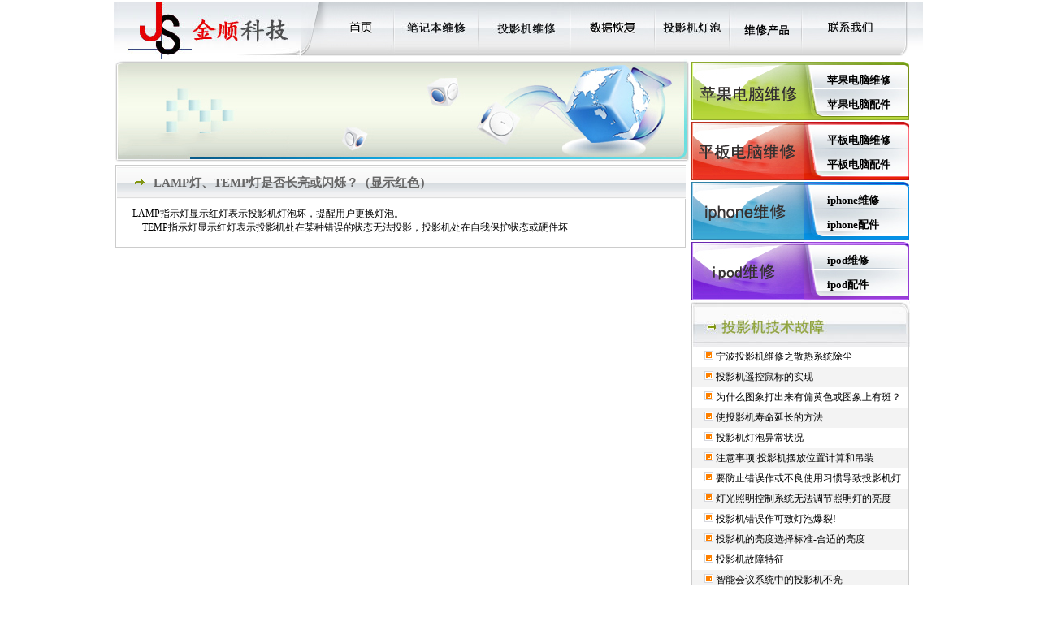

--- FILE ---
content_type: text/html
request_url: http://www.js0574.com/show.asp?id=89
body_size: 11282
content:

<!DOCTYPE html PUBLIC "-//W3C//DTD XHTML 1.0 Transitional//EN" "http://www.w3.org/TR/xhtml1/DTD/xhtml1-transitional.dtd">
<html xmlns="http://www.w3.org/1999/xhtml">
<head>
<META http-equiv=Content-Type content="text/html; charset=gb2312">
<TITLE>LAMP灯、TEMP灯是否长亮或闪烁？（显示红色） _宁波金顺电子科技有限公司</TITLE>
<link href="templet/site.css" rel="stylesheet" type="text/css" />
<script src="Scripts/AC_RunActiveContent.js" type="text/javascript"></script>
</head>

<body>
<table width="1000" border="0" align="center" cellpadding="0" cellspacing="0">
  <tr>
    <td height="55"><table border="0" cellspacing="0" cellpadding="0">
      <tr>
        <td width="230"><a href="http://www.js0574.com/" title="宁波金顺投影机维修、投影机灯泡专卖公司标识"><img src="image/logo.jpg" width="230" height="70" border="0" /></a></td>
        <td width="113"><a href="http://www.js0574.com/"><img src="image/bu11.jpg" width="113" height="70" border="0" onmouseover="this.src='image/bu12.jpg'" onmouseout="this.src='image/bu11.jpg'"/></a></td>
        <td width="3"><img src="image/li1.jpg" width="3" height="69" /></td>
        <td width="101"><a href="bjweixiu.asp"><img src="image/bu21.jpg" width="101" height="70" border="0" onmouseover="this.src='image/bu22.jpg'" onmouseout="this.src='image/bu21.jpg'"/></a></td>
          <td width="3"><img src="image/li1.jpg" width="3" height="69" /></td>
        <td width="110"><a href="tyj.asp"><img src="image/bu51.jpg" width="110" height="70" border="0" onmouseover="this.src='image/bu52.jpg'" onmouseout="this.src='image/bu51.jpg'" /></a></td>
        <td width="3"><img src="image/li1.jpg" width="3" height="69" /></td>
        <td width="101"><a href="data.asp"><img src="image/bu31.jpg" width="101" height="70" border="0" onmouseover="this.src='image/bu32.jpg'" onmouseout="this.src='image/bu31.jpg'" /></a></td>
        
      
        <td width="3"><img src="image/li1.jpg" width="3" height="69" /></td>
        <td width="89"><a href="system.asp"><img src="image/bu61.jpg" width="89" height="70" border="0"  onmouseover="this.src='image/bu62.jpg'" onmouseout="this.src='image/bu61.jpg'"/></a></td>
        <td width="3"><img src="image/li1.jpg" width="3" height="69" /></td>
        <td width="86"><a href="it.asp"><img src="image/bu41.jpg" width="86" height="70" border="0" onmousemove="this.src='image/bu42.jpg'" onmouseout="this.src='image/bu41.jpg'" /></a></td>
        <td width="3"><img src="image/li1.jpg" width="3" height="69" /></td>
        <td width="131"><a href="contact.asp"><img src="image/bu71.jpg" width="131" height="70" border="0" onmouseover="this.src='image/bu72.jpg'" onmouseout="this.src='image/bu71.jpg'" /></a></td>
		<td><img src="image/buend.jpg" width="17" height="70" /></td>
        </tr>
    </table></td>
  </tr>
  <tr>
    <td  valign="top">
    
    
    <table width="1000" border="0" cellpadding="0" cellspacing="0">
  <tr>
    <td width="710" height="157" valign="top">
   
   <div class="page">
          <div>
            <table width="200" border="0" cellpadding="0" cellspacing="0">
              
            </table>
            <img src="image/p2_01.jpg" width="710" height="42" /></div>
		  <div><img src="image/p2_02.jpg" width="710" height="43" /></div>
		  <div><img src="image/p2_03.jpg" width="710" height="42" /></div>
		  <div class="page2" style="height:100%">
		    <div class="page22"><img src="image/arrow1.png" width="15" height="11" /><strong>LAMP灯、TEMP灯是否长亮或闪烁？（显示红色） </strong></div>
		     <div class="page23" style="height:100%">
		      <DIV>LAMP指示灯显示红灯表示投影机灯泡坏，提醒用户更换灯泡。 </DIV>&nbsp;&nbsp;&nbsp;&nbsp;TEMP指示灯显示红灯表示投影机处在某种错误的状态无法投影，投影机处在自我保护状态或硬件坏<br /><br />
             </div>
		  </div>
	      </div>
      
    </td>
    <td width="290" valign="top">
    
     <!--右侧导航开始//-->
		     <div class="right1">
		     <div class="right2"><a href="it.asp?classid=33" title="投影仪维修，数据恢复，投影仪灯泡，数据恢复中心"><img src="image/right11.jpg" border="0" /></a></div>
	        <div class="right3">
			     <div class="right31"><a href="it.asp?classid=33" title="投影仪维修，数据恢复，投影仪灯泡，数据恢复中心">苹果电脑维修</a></div>
				 <div class="right32"><a href="it.asp?classid=33" title="投影仪维修，数据恢复，投影仪灯泡，数据恢复中心">苹果电脑配件</a></div>
			 </div>
		  </div>
		  
		  <div class="right1">
		     <div class="right2"><a href="it.asp?classid=30" title="投影仪维修，数据恢复，投影仪灯泡，数据恢复中心"><img src="image/right21.jpg" width="140" height="74" border="0" /></a></div>
	        <div class="right4">
			     <div class="right31"><a href="it.asp?classid=30" title="投影仪维修，数据恢复，投影仪灯泡，数据恢复中心">平板电脑维修</a></div>
				 <div class="right32"><a href="it.asp?classid=30" title="投影仪维修，数据恢复，投影仪灯泡，数据恢复中心">平板电脑配件</a></div>
			 </div>
		  </div>
		  
		  <div class="right1">
		     <div class="right2"><a href="it.asp?classid=26" title="投影仪维修，数据恢复，投影仪灯泡，数据恢复中心"><img src="image/right31.jpg" width="140" height="74" border="0" /></a></div>
	        <div class="right5">
			     <div class="right31"><a href="it.asp?classid=26" title="投影仪维修，数据恢复，投影仪灯泡，数据恢复中心">iphone维修</a></div>
				 <div class="right32"><a href="it.asp?classid=26" title="投影仪维修，数据恢复，投影仪灯泡，数据恢复中心">iphone配件</a></div>
			 </div>
		  </div>
		  
		  <div class="right1">
		     <div class="right2"><a href="it.asp?classid=27" title="投影仪维修，数据恢复，投影仪灯泡，数据恢复中心"><img src="image/right41.jpg" width="140" height="74" border="0" /></a></div>
	        <div class="right6">
			     <div class="right31"><a href="it.asp?classid=27" title="投影仪维修，数据恢复，投影仪灯泡，数据恢复中心">ipod维修</a></div>
				 <div class="right32"><a href="it.asp?classid=27" title="投影仪维修，数据恢复，投影仪灯泡，数据恢复中心">ipod配件</a></div>
			 </div>
		  </div>
		  
		  
        <!--右侧导航结束//-->
		
		
        <!--我们的客户开始//-->		
		  <div class="kehu">
		     <div ><img src="image/client111.jpg" width="270" height="56" /></div>
			 <div class="kehu2">
             
                 <div class="kehu3"><img src="images/arrow.gif" width="11" height="11" /> <a href="show.asp?id=91" title="宁波投影机维修之散热系统除尘" target="_blank">宁波投影机维修之散热系统除尘</a></div>
                 
             
			     <div class="kehu4"><img src="images/arrow.gif" width="11" height="11" /> <a href="show.asp?id=82" title="投影机遥控鼠标的实现" target="_blank">投影机遥控鼠标的实现</a></div>
                 
                 <div class="kehu3"><img src="images/arrow.gif" width="11" height="11" /> <a href="show.asp?id=86" title="为什么图象打出来有偏黄色或图象上有斑？" target="_blank">为什么图象打出来有偏黄色或图象上有斑？</a></div>
                 
             
			     <div class="kehu4"><img src="images/arrow.gif" width="11" height="11" /> <a href="show.asp?id=84" title="使投影机寿命延长的方法" target="_blank">使投影机寿命延长的方法</a></div>
                 
                 <div class="kehu3"><img src="images/arrow.gif" width="11" height="11" /> <a href="show.asp?id=83" title="投影机灯泡异常状况" target="_blank">投影机灯泡异常状况</a></div>
                 
             
			     <div class="kehu4"><img src="images/arrow.gif" width="11" height="11" /> <a href="show.asp?id=35" title="注意事项:投影机摆放位置计算和吊装" target="_blank">注意事项:投影机摆放位置计算和吊装</a></div>
                 
                 <div class="kehu3"><img src="images/arrow.gif" width="11" height="11" /> <a href="show.asp?id=31" title="要防止错误作或不良使用习惯导致投影机灯泡故障，有以下几个方面需要注意" target="_blank">要防止错误作或不良使用习惯导致投影机灯泡故障，有以下几个方面需要注意</a></div>
                 
             
			     <div class="kehu4"><img src="images/arrow.gif" width="11" height="11" /> <a href="show.asp?id=87" title="灯光照明控制系统无法调节照明灯的亮度" target="_blank">灯光照明控制系统无法调节照明灯的亮度</a></div>
                 
                 <div class="kehu3"><img src="images/arrow.gif" width="11" height="11" /> <a href="show.asp?id=30" title="投影机错误作可致灯泡爆裂! " target="_blank">投影机错误作可致灯泡爆裂! </a></div>
                 
             
			     <div class="kehu4"><img src="images/arrow.gif" width="11" height="11" /> <a href="show.asp?id=90" title="投影机的亮度选择标准-合适的亮度" target="_blank">投影机的亮度选择标准-合适的亮度</a></div>
                 
                 <div class="kehu3"><img src="images/arrow.gif" width="11" height="11" /> <a href="show.asp?id=108" title="投影机故障特征" target="_blank">投影机故障特征</a></div>
                 
             
			     <div class="kehu4"><img src="images/arrow.gif" width="11" height="11" /> <a href="show.asp?id=80" title="智能会议系统中的投影机不亮" target="_blank">智能会议系统中的投影机不亮</a></div>
                 
                 <div class="kehu3"><img src="images/arrow.gif" width="11" height="11" /> <a href="show.asp?id=38" title="投影机开机后，屏幕上没有图像，如何检查？ " target="_blank">投影机开机后，屏幕上没有图像，如何检查？ </a></div>
                 
             
			     <div class="kehu4"><img src="images/arrow.gif" width="11" height="11" /> <a href="show.asp?id=79" title="智能会议系统音响系统喇叭不响" target="_blank">智能会议系统音响系统喇叭不响</a></div>
                 
                 <div class="kehu3"><img src="images/arrow.gif" width="11" height="11" /> <a href="show.asp?id=78" title="投影画面出现抖动条纹" target="_blank">投影画面出现抖动条纹</a></div>
                 
             	
			 </div>
			 <div><img src="image/client2.jpg" width="270" height="17" /></div>
		  </div>
        <!--我们的客户结束//-->
    
    
    </td>
  </tr>
</table>

    
    
    </td>
  </tr>
  <tr>
  <td>
  
  </td>
  </tr>
  <tr>
    <td height="30" valign="middle">本站推荐：<a href="http://www.js0574.com/">宁波投影机维修</a> <a href="http://www.js0574.com/">宁波投影机灯泡专卖</a> <a href="http://www.js0574.com/">宁波投影机清洗除尘</a> <a href="http://www.js0574.com/">宁波投影机出租租赁</a> <a href="http://www.js0574.com/">宁波投影仪维修</a> <a href="http://www.js0574.com/">宁波投影仪清洗除尘</a> <a href="http://www.js0574.com/">宁波投影仪出租租赁</a></td>
  </tr>
    <tr>
    <td align="left"><div style="margin-top:5px;"><img src="image/end1.jpg" width="983" height="20" /></div>
    <div class="end"><span>版权所有 &copy; 宁波金顺万宏电子科技有限公司 2015-2016  地址：宁波市海曙区东渡路29号世贸中心9楼B28 传真：0574-87171332 电子邮件:nbjskj@163.com<br /> 
客服部：0574-87171332 技术部：  联系人：车先生  手机：13819873337  <br />
 网站备案号：浙icp备1021314号<br /><a href="http://www.51.la/?4811093" target="_blank"><img alt="&#x6211;&#x8981;&#x5566;&#x514D;&#x8D39;&#x7EDF;&#x8BA1;" src="http://img.users.51.la/4811093.asp" style="border:none" /></a>
</span></div>
    <div align="left"><img src="image/end2.jpg" width="983" height="25" /></div></td>
  </tr>
</table>

</body>
</html>


--- FILE ---
content_type: text/css
request_url: http://www.js0574.com/templet/site.css
body_size: 3940
content:
body,td,th {
	font-size: 12px;
	
}
body {
	margin-top: 3px;
}
a{

text-decoration:none;
color:#000000}
.welcome{
height:108px;
width:700px;
margin-left:3px;
background-image:url(../image/welcome2.jpg);
border-left:solid 1px;
border-left-color:#cccccc;
border-right:solid 1px;
border-right-color:#cccccc;
}

.welcometext{
padding-left:20px;
height:30px;
line-height:30px;
}
.welcometext span{
font-size:15px;
font-weight:bold;
color:#829610;
font-family:  "黑体","幼圆","宋体",;
}
.welcometext a{
padding-left:5px;
font-size:13px;
font-weight:bold;
color:#707980;
text-decoration:none;
}

.welcometext2{
margin-top:5px;
padding-left:20px;
}
.welcometext2 strong{
color:#0084E3;
}

.news1{
width:346px;
float:left;
height:250px;
margin-left:3px;
margin-top:3px;
border:solid 1px #cccccc;
}
.news2{
height:39px;
line-height:39px;
padding-left:20px;
background-image:url(../image/li2.jpg);
}
.news2 strong{
font-size:13px;
margin-left:5px;
color:#829610;
}
.more{
margin-left:200px;
vertical-align:baseline;
}
.news3{
font-size:12px;
height:20px;
line-height:25px;
margin-left:25px;
}

.server1{
width:346px;
float:left;
height:97px;
margin-left:3px;
margin-top:5px;
border:solid 1px #cccccc;
background-image:url(../image/li3.jpg);
}
.serverimg{
width:100px;
height:97px;
float:left;
text-align:center;
}
.serverimg img{
padding-top:10px;
}
.server2{
float:left;
width:246px;
height:97px;
}
.server2 strong{
font-weight:bold;
font-size:17px;
color:#6F6F6F;
line-height:35px;
}
.server3{
font-size:12px;
height:20px;
line-height:20px;
}

.end{
	height:90px;
	width:974px;
	border-left:solid 1px #CCCCCC;
	border-right:solid 1px #CCCCCC;
	font-size:12px;
	text-align:center;
	margin-left: 3px;
}
.end span{
font-size:12px;
line-height:20px;
color:#666666;
}

.right1{
width:270px;
margin-top:2px;
}
.right2{
width:140px;
height:74px;
float:left;
}
.right3{
width:130px;
float:left;
height:74px;
background-image:url(../image/right12.jpg);
}

.right31{
font-size:13px;
font-weight:bold;
color:#616161;
margin-left:28px;
margin-top:15px;
}
.right32{
font-size:13px;
font-weight:bold;
color:#616161;
margin-left:28px;
margin-top:12px;
}

.right4{
width:130px;
float:left;
height:74px;
background-image:url(../image/right22.jpg);
}

.right5{
width:130px;
float:left;
height:74px;
background-image:url(../image/right32.jpg);
}

.right6{
width:130px;
float:left;
height:74px;
background-image:url(../image/right42.jpg);
}

.right7{
width:130px;
float:left;
height:74px;
background-image:url(../image/right52.jpg);
}

.kehu{
width:270px;
margin-top:8px;
}
.kehu2{
font-size:12px;
border-left:solid 1px #CCCCCC;
border-right:solid 1px #CCCCCC;
background-color:#F3F3F3;
width:266px;
margin-left:1px;

}
.kehu3{
font-size:12px;
background:#FFFFFF;
height:25px;
line-height:25px;
padding-left:15px;
overflow:hidden
}
.kehu4{
font-size:12px;
height:25px;
line-height:25px;
padding-left:15px;
overflow:hidden
}

.page{
width:710px;
}

.page2{
	border:solid 1px #CCCCCC;
	width:700px;
	margin-left:2px;
	margin-top:3px;
	height:636px;
}

.page22{
width:700px;
height:40px;
margin-top:1px;
margin-left:1px;
background-image:url(../image/pti.jpg);
line-height:40px;
}
.page22 img{
margin-top:13px;
margin-left:20px;
}
.page22 strong{
margin-left:10px;
font-family:"黑体", "幼圆", "宋体";
font-size:15px;
color:#666666;
}

.page23{
margin-top:10px;
margin-left:20px;
margin-right:20px;
overflow-y:auto;
height:500px
}
.page23 p{
font-size:13px;
line-height:23px;
}
.page23 span{
font-size:13px;
font-weight:bold;
color:#0087E1;
}
.tables{
border-left:solid 1px;
border-left-color:#cccccc;
border-right:solid 1px;
border-right-color:#cccccc;

}
.border-01 {
	border: 1px solid #0099FF;
}
